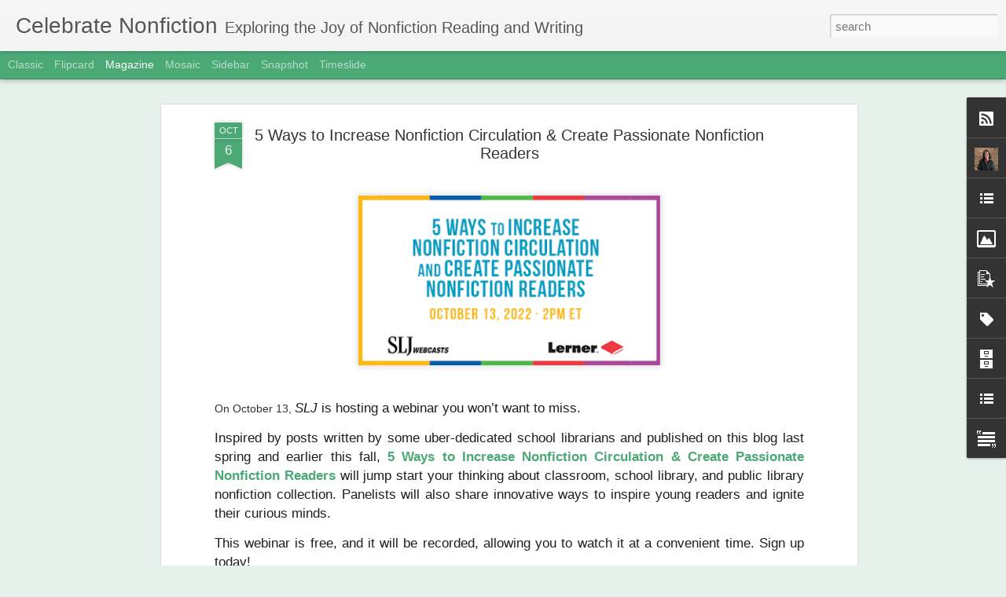

--- FILE ---
content_type: text/javascript; charset=UTF-8
request_url: https://celebratescience.blogspot.com/?v=0&action=initial&widgetId=BlogList1&responseType=js&xssi_token=AOuZoY6gKbK8XsnX1wB5fUhGAjLbDgnpAw%3A1768949347564
body_size: 3060
content:
try {
_WidgetManager._HandleControllerResult('BlogList1', 'initial',{'title': 'Blogs Worth Checking Out', 'sortType': 'ALPHABETICAL', 'numItemsToShow': 0, 'showIcon': false, 'showItemTitle': true, 'showItemSnippet': false, 'showItemThumbnail': false, 'showTimePeriodSinceLastUpdate': false, 'tagName': 'BlogList1-celebratescience.blogspot.com', 'textColor': '#000', 'linkColor': '#00c', 'totalItems': 9, 'showAllText': 'Show All', 'showNText': 'Show 9', 'items': [{'displayStyle': 'display: block;', 'blogTitle': 'A Fuse #8 Production', 'blogUrl': 'http://blogs.slj.com/afuse8production', 'blogIconUrl': 'https://lh3.googleusercontent.com/blogger_img_proxy/AEn0k_v4DNDRX3_CtrWAIcya_oeDwiL9VaQjXRHm589_9V0WzI0Oz2SKIMP14zLohtd8gv5aJmIT1GOmf38Wx_iyWkh0ooX9\x3ds16-w16-h16', 'itemTitle': '31 Days, 31 Lists: 2018 Comics for Kids', 'itemUrl': 'http://blogs.slj.com/afuse8production/2018/12/20/31-days-31-lists-2018-comics-for-kids/', 'itemSnippet': 'This year, ALA established the first Graphic Novels \x26amp; Comics Round Table \n(GNCRT). Long gone are the days when we would pooh-pooh anything with a \npanel or a...', 'itemThumbnail': '', 'timePeriodSinceLastUpdate': '7 years ago'}, {'displayStyle': 'display: block;', 'blogTitle': 'A Year of Reading', 'blogUrl': 'https://readingyear.blogspot.com/', 'blogIconUrl': 'https://lh3.googleusercontent.com/blogger_img_proxy/AEn0k_vBWRFYsUl6FvHwz2mRXzgM6RCAe5pCRKCiuTLa4-R3N1NaHPVw2sA6TqSgDlOy5ruSJ1HdQXswXATHc4ZIJ3xkq4ExdE1RXzpjDfU8q-k\x3ds16-w16-h16', 'itemTitle': 'ATTENTION TO ALL WHO SUBSCRIBE BY EMAIL!!', 'itemUrl': 'https://readingyear.blogspot.com/2021/07/attention-to-all-who-subscribe-by-email.html', 'itemSnippet': '\nimage via Unsplash\n\n\nYou will no longer be receiving email notifications for this blog because \nBlogger email subscriptions were handled by FeedBurner, whic...', 'itemThumbnail': {'url': 'https://1.bp.blogspot.com/-KweB6oUAKuo/YNyPuYygZTI/AAAAAAAARoA/eFSqFzk-olYDQHe1S4Cd8wCCw4cwsMXlQCLcBGAsYHQ/s72-c/waldemar-brandt-Dae6gNfmOos-unsplash.jpg', 'width': 72, 'height': 72}, 'timePeriodSinceLastUpdate': '4 years ago'}, {'displayStyle': 'display: block;', 'blogTitle': 'Cynsations', 'blogUrl': 'https://cynthialeitichsmith.com/', 'blogIconUrl': 'https://lh3.googleusercontent.com/blogger_img_proxy/AEn0k_uRYRaZv2pxPsNe4nKHbzTC_Ruvgpg2yYAroKBrsugTwekozcRHLRCfjAgh2wRT_Htq5ymFOertVKj2P76pqnV-xsYzj2VnwJgWy2hyqOI\x3ds16-w16-h16', 'itemTitle': 'Cynsations Winter Hiatus', 'itemUrl': 'https://cynthialeitichsmith.com/2025/12/cynsations-winter-hiatus-8/', 'itemSnippet': '\n\nBy Cynthia Leitich Smith\n\nHappy Holidays, Cynsational readers!\n\nEffective immediately, Cynsations is on winter hiatus. Read the posts from \nour most recent...', 'itemThumbnail': '', 'timePeriodSinceLastUpdate': '5 weeks ago'}, {'displayStyle': 'display: block;', 'blogTitle': 'Heavy Medal: A Mock Newbery Blog', 'blogUrl': 'http://blogs.slj.com/heavymedal', 'blogIconUrl': 'https://lh3.googleusercontent.com/blogger_img_proxy/AEn0k_v4DNDRX3_CtrWAIcya_oeDwiL9VaQjXRHm589_9V0WzI0Oz2SKIMP14zLohtd8gv5aJmIT1GOmf38Wx_iyWkh0ooX9\x3ds16-w16-h16', 'itemTitle': 'Merci and Her Changes \u2013 A Practice Discussion', 'itemUrl': 'http://blogs.slj.com/heavymedal/2018/12/19/merci-and-her-changes-a-practice-discussion/', 'itemSnippet': 'Merci Suarez is one of the more memorable characters of the year... and her \nfamily\x27s great too. We\x27ll use the book as a Practice Discussion to prepare \nfor ...', 'itemThumbnail': '', 'timePeriodSinceLastUpdate': '7 years ago'}, {'displayStyle': 'display: block;', 'blogTitle': 'Nerdy Book Club', 'blogUrl': 'https://nerdybookclub.wordpress.com', 'blogIconUrl': 'https://lh3.googleusercontent.com/blogger_img_proxy/AEn0k_u7XG2-w5bUSk1X8jwK1wVUElifNJ7btLi94hTe4ZkJ_SNnzCS1VXScC3vybtVx_OlEk6VpAEiLSADvRcbRLCB3teyYqDiaOhQKxns9bsN0Pjg6\x3ds16-w16-h16', 'itemTitle': 'The Intangible Real World of Story by Susan Metallo', 'itemUrl': 'https://nerdybookclub.wordpress.com/2025/10/28/the-intangible-real-world-of-story-by-susan-metallo/', 'itemSnippet': 'The first graders gaped at me like zombie fish. Can you picture it? \nTwenty-four six-year-olds sitting crisscross apple sauce on their \nindustrial blue class...', 'itemThumbnail': {'url': 'https://nerdybookclub.wordpress.com/wp-content/uploads/2025/11/img_4312.jpg', 'width': '', 'height': ''}, 'timePeriodSinceLastUpdate': '2 months ago'}, {'displayStyle': 'display: block;', 'blogTitle': 'SCBWI Children\x27s Market Blog', 'blogUrl': 'https://scbwi.blogspot.com/', 'blogIconUrl': 'https://lh3.googleusercontent.com/blogger_img_proxy/AEn0k_sKbVpSfLPVxawqb_ed1U8LwAnNDwoz-8Uv25tqCiXs10P2Dt-UtlN-c5GTVKPaq9sAt4Ven3mSNiuqfKorr5WyRviFGIU5-JI\x3ds16-w16-h16', 'itemTitle': 'Post In-Person Conference/ Virtual Conference Still to Come!', 'itemUrl': 'https://scbwi.blogspot.com/2026/01/post-in-person-conference-virtual.html', 'itemSnippet': '\n\nPhew! What a magical weekend! Thank you to all who attended! You all make \nthe event as special as it is! The connections, the laughter, the WORK that \nyou...', 'itemThumbnail': {'url': 'https://blogger.googleusercontent.com/img/a/AVvXsEgtBE_ufhk_r1N-LJrfC9tyytm9PWIZapJL-QpZ_Wsvuq0jubOYMZdWltT0JRNGy6fIUwSq5V853hLajAwm6Y2qSpa4NdZ_oZz9IT25r_m8NigVOW7DwBOUgd0V70YQtChgl30--0BEVudO2XJVdVM6SYe7N0Qfoxi4AUbXn4tZv0rO85r8cOaYMPwwawo\x3ds72-w489-h275-c', 'width': 72, 'height': 72}, 'timePeriodSinceLastUpdate': '8 hours ago'}, {'displayStyle': 'display: block;', 'blogTitle': 'Teach Mentor Texts', 'blogUrl': 'http://www.teachmentortexts.com/', 'blogIconUrl': 'https://lh3.googleusercontent.com/blogger_img_proxy/AEn0k_v8dz-W8J5UlTigKXwRVH-s0dKpkf_xvh-o9opDI9WT-w_qF0LpJZLsV5VWkbF3Kgaq5U7rvCne86xCG6tLh4YnnCkIneagZd-_AzFuFA\x3ds16-w16-h16', 'itemTitle': 'It\u2019s Monday! What Are You Reading? 08/28/2023', 'itemUrl': 'http://www.teachmentortexts.com/2023/08/its-monday-what-are-you-reading-08282023.html', 'itemSnippet': '\n\n \n*It\u2019s Monday! What Are You Reading? From Picture Books to YA!* \n\nIt\x27s Monday! What are you Reading? is a weekly blog hop hosted by Kellee \nand Ricki of U...', 'itemThumbnail': {'url': 'https://blogger.googleusercontent.com/img/b/R29vZ2xl/AVvXsEhrNoAeyMB80mfXcwkI-DAiAcnCu1VS0B9fJdNSh2-4FOv8yQCkFYQFTmp9YpeCrkFXF8QLJeNgT2ukETZMVytd9rmPAWiXYfMCSdxT-26GSXP9iOI8DCihOYPlefvvpNIHArAj3xdaNLVL/s72-c/IMWAYR+2015.png', 'width': 72, 'height': 72}, 'timePeriodSinceLastUpdate': '2 years ago'}, {'displayStyle': 'display: block;', 'blogTitle': 'The Open Notebook', 'blogUrl': 'https://www.theopennotebook.com/', 'blogIconUrl': 'https://lh3.googleusercontent.com/blogger_img_proxy/AEn0k_ukhqR7rWYkcFAodIFC41OOlymuvM40cPM11LE5EcLa2QYVo7ztGNdN_lzOEz6Z7ySC2atd74SiMnpbL_n5UYCImyDdxAuJhWPu39Ysx9s\x3ds16-w16-h16', 'itemTitle': 'Starre Vartan Explores the Understudied Power of the Female Body in The \nStronger Sex', 'itemUrl': 'https://www.theopennotebook.com/2025/12/16/starre-vartan-explores-the-understudied-power-of-the-female-body-in-the-stronger-sex/', 'itemSnippet': '\n\nGrowing up, Starre Vartan was often told to ask boys or men for help with \nphysical labor, even when she knew she didn\u2019t need it. In *The Stronger \nSex: Wh...', 'itemThumbnail': '', 'timePeriodSinceLastUpdate': '5 weeks ago'}, {'displayStyle': 'display: block;', 'blogTitle': 'TWO WRITING TEACHERS', 'blogUrl': 'https://twowritingteachers.org', 'blogIconUrl': 'https://lh3.googleusercontent.com/blogger_img_proxy/AEn0k_szgzRjgq2w58spQ7LvX7OAvXJLBOl2oM7R6YmFFQqA0SHR1iA5i-aznQZ5tvqlhpnapBfN5klA1CAIjJ7drjFW0buXOoSS_bOdRrOsdg\x3ds16-w16-h16', 'itemTitle': 'Slice of Life Tuesday', 'itemUrl': 'https://twowritingteachers.org/2026/01/20/slice-of-life-tuesday-24/', 'itemSnippet': 'Welcome to the Tuesday Slice of Life. Here\x27s hoping this week brings you \nlight, warmth, and joy.', 'itemThumbnail': {'url': 'https://twowritingteachers.org/wp-content/uploads/2008/02/slice-of-life_individual.jpg', 'width': '', 'height': ''}, 'timePeriodSinceLastUpdate': '17 hours ago'}]});
} catch (e) {
  if (typeof log != 'undefined') {
    log('HandleControllerResult failed: ' + e);
  }
}


--- FILE ---
content_type: text/javascript; charset=UTF-8
request_url: https://celebratescience.blogspot.com/?v=0&action=initial&widgetId=Profile1&responseType=js&xssi_token=AOuZoY6gKbK8XsnX1wB5fUhGAjLbDgnpAw%3A1768949347564
body_size: 398
content:
try {
_WidgetManager._HandleControllerResult('Profile1', 'initial',{'title': 'About Me', 'team': false, 'showlocation': false, 'occupation': '', 'showoccupation': false, 'aboutme': 'Melissa Stewart is the award-winning author of more than 180 nonfiction books for children. Her lifelong fascination with the natural world led her to earn a B.S. \nin biology and M.A. in science journalism. When Melissa isn\u2019t writing or speaking to children or educators, she\u2019s usually exploring natural places near her home or around the world. Website: www.melissa-stewart.com; Twitter: @mstewartscience', 'showaboutme': true, 'displayname': 'Melissa Stewart', 'profileLogo': '//www.blogger.com/img/logo-16.png', 'hasgoogleprofile': false, 'userUrl': 'https://www.blogger.com/profile/04322048827106827307', 'photo': {'url': '//blogger.googleusercontent.com/img/b/R29vZ2xl/AVvXsEiSwLZ9MFs4dOJeVYSChFl4j5LqdZFga95gCIwwX0BMSvG8zrzq9PqGY7HP7qhxb4KCEMH9ub8g3ZPabaZU3EORMDfWkjb9t9GyvYzLauZhZX8gQtNW--vqGifAYIGBEg/s113/Melissa_Stewart_press.jpg', 'width': 80, 'height': 80, 'alt': 'My Photo'}, 'viewProfileMsg': 'View my complete profile', 'isDisplayable': true});
} catch (e) {
  if (typeof log != 'undefined') {
    log('HandleControllerResult failed: ' + e);
  }
}


--- FILE ---
content_type: text/javascript; charset=UTF-8
request_url: https://celebratescience.blogspot.com/?v=0&action=initial&widgetId=BlogList1&responseType=js&xssi_token=AOuZoY6gKbK8XsnX1wB5fUhGAjLbDgnpAw%3A1768949347564
body_size: 3056
content:
try {
_WidgetManager._HandleControllerResult('BlogList1', 'initial',{'title': 'Blogs Worth Checking Out', 'sortType': 'ALPHABETICAL', 'numItemsToShow': 0, 'showIcon': false, 'showItemTitle': true, 'showItemSnippet': false, 'showItemThumbnail': false, 'showTimePeriodSinceLastUpdate': false, 'tagName': 'BlogList1-celebratescience.blogspot.com', 'textColor': '#000', 'linkColor': '#00c', 'totalItems': 9, 'showAllText': 'Show All', 'showNText': 'Show 9', 'items': [{'displayStyle': 'display: block;', 'blogTitle': 'A Fuse #8 Production', 'blogUrl': 'http://blogs.slj.com/afuse8production', 'blogIconUrl': 'https://lh3.googleusercontent.com/blogger_img_proxy/AEn0k_v4DNDRX3_CtrWAIcya_oeDwiL9VaQjXRHm589_9V0WzI0Oz2SKIMP14zLohtd8gv5aJmIT1GOmf38Wx_iyWkh0ooX9\x3ds16-w16-h16', 'itemTitle': '31 Days, 31 Lists: 2018 Comics for Kids', 'itemUrl': 'http://blogs.slj.com/afuse8production/2018/12/20/31-days-31-lists-2018-comics-for-kids/', 'itemSnippet': 'This year, ALA established the first Graphic Novels \x26amp; Comics Round Table \n(GNCRT). Long gone are the days when we would pooh-pooh anything with a \npanel or a...', 'itemThumbnail': '', 'timePeriodSinceLastUpdate': '7 years ago'}, {'displayStyle': 'display: block;', 'blogTitle': 'A Year of Reading', 'blogUrl': 'https://readingyear.blogspot.com/', 'blogIconUrl': 'https://lh3.googleusercontent.com/blogger_img_proxy/AEn0k_vBWRFYsUl6FvHwz2mRXzgM6RCAe5pCRKCiuTLa4-R3N1NaHPVw2sA6TqSgDlOy5ruSJ1HdQXswXATHc4ZIJ3xkq4ExdE1RXzpjDfU8q-k\x3ds16-w16-h16', 'itemTitle': 'ATTENTION TO ALL WHO SUBSCRIBE BY EMAIL!!', 'itemUrl': 'https://readingyear.blogspot.com/2021/07/attention-to-all-who-subscribe-by-email.html', 'itemSnippet': '\nimage via Unsplash\n\n\nYou will no longer be receiving email notifications for this blog because \nBlogger email subscriptions were handled by FeedBurner, whic...', 'itemThumbnail': {'url': 'https://1.bp.blogspot.com/-KweB6oUAKuo/YNyPuYygZTI/AAAAAAAARoA/eFSqFzk-olYDQHe1S4Cd8wCCw4cwsMXlQCLcBGAsYHQ/s72-c/waldemar-brandt-Dae6gNfmOos-unsplash.jpg', 'width': 72, 'height': 72}, 'timePeriodSinceLastUpdate': '4 years ago'}, {'displayStyle': 'display: block;', 'blogTitle': 'Cynsations', 'blogUrl': 'https://cynthialeitichsmith.com/', 'blogIconUrl': 'https://lh3.googleusercontent.com/blogger_img_proxy/AEn0k_uRYRaZv2pxPsNe4nKHbzTC_Ruvgpg2yYAroKBrsugTwekozcRHLRCfjAgh2wRT_Htq5ymFOertVKj2P76pqnV-xsYzj2VnwJgWy2hyqOI\x3ds16-w16-h16', 'itemTitle': 'Cynsations Winter Hiatus', 'itemUrl': 'https://cynthialeitichsmith.com/2025/12/cynsations-winter-hiatus-8/', 'itemSnippet': '\n\nBy Cynthia Leitich Smith\n\nHappy Holidays, Cynsational readers!\n\nEffective immediately, Cynsations is on winter hiatus. Read the posts from \nour most recent...', 'itemThumbnail': '', 'timePeriodSinceLastUpdate': '5 weeks ago'}, {'displayStyle': 'display: block;', 'blogTitle': 'Heavy Medal: A Mock Newbery Blog', 'blogUrl': 'http://blogs.slj.com/heavymedal', 'blogIconUrl': 'https://lh3.googleusercontent.com/blogger_img_proxy/AEn0k_v4DNDRX3_CtrWAIcya_oeDwiL9VaQjXRHm589_9V0WzI0Oz2SKIMP14zLohtd8gv5aJmIT1GOmf38Wx_iyWkh0ooX9\x3ds16-w16-h16', 'itemTitle': 'Merci and Her Changes \u2013 A Practice Discussion', 'itemUrl': 'http://blogs.slj.com/heavymedal/2018/12/19/merci-and-her-changes-a-practice-discussion/', 'itemSnippet': 'Merci Suarez is one of the more memorable characters of the year... and her \nfamily\x27s great too. We\x27ll use the book as a Practice Discussion to prepare \nfor ...', 'itemThumbnail': '', 'timePeriodSinceLastUpdate': '7 years ago'}, {'displayStyle': 'display: block;', 'blogTitle': 'Nerdy Book Club', 'blogUrl': 'https://nerdybookclub.wordpress.com', 'blogIconUrl': 'https://lh3.googleusercontent.com/blogger_img_proxy/AEn0k_u7XG2-w5bUSk1X8jwK1wVUElifNJ7btLi94hTe4ZkJ_SNnzCS1VXScC3vybtVx_OlEk6VpAEiLSADvRcbRLCB3teyYqDiaOhQKxns9bsN0Pjg6\x3ds16-w16-h16', 'itemTitle': 'The Intangible Real World of Story by Susan Metallo', 'itemUrl': 'https://nerdybookclub.wordpress.com/2025/10/28/the-intangible-real-world-of-story-by-susan-metallo/', 'itemSnippet': 'The first graders gaped at me like zombie fish. Can you picture it? \nTwenty-four six-year-olds sitting crisscross apple sauce on their \nindustrial blue class...', 'itemThumbnail': {'url': 'https://nerdybookclub.wordpress.com/wp-content/uploads/2025/11/img_4312.jpg', 'width': '', 'height': ''}, 'timePeriodSinceLastUpdate': '2 months ago'}, {'displayStyle': 'display: block;', 'blogTitle': 'SCBWI Children\x27s Market Blog', 'blogUrl': 'https://scbwi.blogspot.com/', 'blogIconUrl': 'https://lh3.googleusercontent.com/blogger_img_proxy/AEn0k_sKbVpSfLPVxawqb_ed1U8LwAnNDwoz-8Uv25tqCiXs10P2Dt-UtlN-c5GTVKPaq9sAt4Ven3mSNiuqfKorr5WyRviFGIU5-JI\x3ds16-w16-h16', 'itemTitle': 'Post In-Person Conference/ Virtual Conference Still to Come!', 'itemUrl': 'https://scbwi.blogspot.com/2026/01/post-in-person-conference-virtual.html', 'itemSnippet': '\n\nPhew! What a magical weekend! Thank you to all who attended! You all make \nthe event as special as it is! The connections, the laughter, the WORK that \nyou...', 'itemThumbnail': {'url': 'https://blogger.googleusercontent.com/img/a/AVvXsEgtBE_ufhk_r1N-LJrfC9tyytm9PWIZapJL-QpZ_Wsvuq0jubOYMZdWltT0JRNGy6fIUwSq5V853hLajAwm6Y2qSpa4NdZ_oZz9IT25r_m8NigVOW7DwBOUgd0V70YQtChgl30--0BEVudO2XJVdVM6SYe7N0Qfoxi4AUbXn4tZv0rO85r8cOaYMPwwawo\x3ds72-w489-h275-c', 'width': 72, 'height': 72}, 'timePeriodSinceLastUpdate': '8 hours ago'}, {'displayStyle': 'display: block;', 'blogTitle': 'Teach Mentor Texts', 'blogUrl': 'http://www.teachmentortexts.com/', 'blogIconUrl': 'https://lh3.googleusercontent.com/blogger_img_proxy/AEn0k_v8dz-W8J5UlTigKXwRVH-s0dKpkf_xvh-o9opDI9WT-w_qF0LpJZLsV5VWkbF3Kgaq5U7rvCne86xCG6tLh4YnnCkIneagZd-_AzFuFA\x3ds16-w16-h16', 'itemTitle': 'It\u2019s Monday! What Are You Reading? 08/28/2023', 'itemUrl': 'http://www.teachmentortexts.com/2023/08/its-monday-what-are-you-reading-08282023.html', 'itemSnippet': '\n\n \n*It\u2019s Monday! What Are You Reading? From Picture Books to YA!* \n\nIt\x27s Monday! What are you Reading? is a weekly blog hop hosted by Kellee \nand Ricki of U...', 'itemThumbnail': {'url': 'https://blogger.googleusercontent.com/img/b/R29vZ2xl/AVvXsEhrNoAeyMB80mfXcwkI-DAiAcnCu1VS0B9fJdNSh2-4FOv8yQCkFYQFTmp9YpeCrkFXF8QLJeNgT2ukETZMVytd9rmPAWiXYfMCSdxT-26GSXP9iOI8DCihOYPlefvvpNIHArAj3xdaNLVL/s72-c/IMWAYR+2015.png', 'width': 72, 'height': 72}, 'timePeriodSinceLastUpdate': '2 years ago'}, {'displayStyle': 'display: block;', 'blogTitle': 'The Open Notebook', 'blogUrl': 'https://www.theopennotebook.com/', 'blogIconUrl': 'https://lh3.googleusercontent.com/blogger_img_proxy/AEn0k_ukhqR7rWYkcFAodIFC41OOlymuvM40cPM11LE5EcLa2QYVo7ztGNdN_lzOEz6Z7ySC2atd74SiMnpbL_n5UYCImyDdxAuJhWPu39Ysx9s\x3ds16-w16-h16', 'itemTitle': 'Starre Vartan Explores the Understudied Power of the Female Body in The \nStronger Sex', 'itemUrl': 'https://www.theopennotebook.com/2025/12/16/starre-vartan-explores-the-understudied-power-of-the-female-body-in-the-stronger-sex/', 'itemSnippet': '\n\nGrowing up, Starre Vartan was often told to ask boys or men for help with \nphysical labor, even when she knew she didn\u2019t need it. In *The Stronger \nSex: Wh...', 'itemThumbnail': '', 'timePeriodSinceLastUpdate': '5 weeks ago'}, {'displayStyle': 'display: block;', 'blogTitle': 'TWO WRITING TEACHERS', 'blogUrl': 'https://twowritingteachers.org', 'blogIconUrl': 'https://lh3.googleusercontent.com/blogger_img_proxy/AEn0k_szgzRjgq2w58spQ7LvX7OAvXJLBOl2oM7R6YmFFQqA0SHR1iA5i-aznQZ5tvqlhpnapBfN5klA1CAIjJ7drjFW0buXOoSS_bOdRrOsdg\x3ds16-w16-h16', 'itemTitle': 'Slice of Life Tuesday', 'itemUrl': 'https://twowritingteachers.org/2026/01/20/slice-of-life-tuesday-24/', 'itemSnippet': 'Welcome to the Tuesday Slice of Life. Here\x27s hoping this week brings you \nlight, warmth, and joy.', 'itemThumbnail': {'url': 'https://twowritingteachers.org/wp-content/uploads/2008/02/slice-of-life_individual.jpg', 'width': '', 'height': ''}, 'timePeriodSinceLastUpdate': '17 hours ago'}]});
} catch (e) {
  if (typeof log != 'undefined') {
    log('HandleControllerResult failed: ' + e);
  }
}


--- FILE ---
content_type: text/javascript; charset=UTF-8
request_url: https://celebratescience.blogspot.com/?v=0&action=initial&widgetId=Text9&responseType=js&xssi_token=AOuZoY6gKbK8XsnX1wB5fUhGAjLbDgnpAw%3A1768949347564
body_size: 67
content:
try {
_WidgetManager._HandleControllerResult('Text9', 'initial',{'content': '\u2022 AAAS/Subaru Prizes for Excellence in Science Books\x3cbr/\x3e\u2022 ALA Robert F. Sibert Informational Book Award\x3cbr/\x3e\u2022 CRA Eureka! Nonfiction Children\u2019s Book Award\x3cbr/\x3e\u2022 Cook Prize for STEM Picture Book\x3cbr/\x3e\u2022 Cooperative Children\u2019s Book Center Choices List\x3cbr/\x3e\u2022 Cybils Nonfiction Awards\x3cbr/\x3e\u2022 NCSS Notable Social Studies Trade Books for Young People\x3cbr/\x3e\u2022 NCTE Orbis Pictus Award for Outstanding Nonfiction for Children\x3cbr/\x3e\u2022 NSTA-CBC Outstanding Science Trade Books for Students K-12\x3cbr/\x3e\u2022 YALSA Award for Excellence in Nonfictionfor Young Adults\x3cbr/\x3e\x3cbr/\x3e\x3cbr/\x3e', 'title': 'How to Find Great Nonfiction Books'});
} catch (e) {
  if (typeof log != 'undefined') {
    log('HandleControllerResult failed: ' + e);
  }
}


--- FILE ---
content_type: text/javascript; charset=UTF-8
request_url: https://celebratescience.blogspot.com/?v=0&action=initial&widgetId=PopularPosts1&responseType=js&xssi_token=AOuZoY6gKbK8XsnX1wB5fUhGAjLbDgnpAw%3A1768949347564
body_size: 1820
content:
try {
_WidgetManager._HandleControllerResult('PopularPosts1', 'initial',{'title': 'Popular Posts', 'showSnippets': false, 'showThumbnails': true, 'thumbnailSize': 72, 'showAuthor': false, 'showDate': false, 'posts': [{'id': '1344346434413945414', 'title': 'Narrative \x26 Expository: Two Nonfiction Writing Styles', 'href': 'https://celebratescience.blogspot.com/2020/05/narrative-vs-expository-two-nonfiction.html', 'snippet': 'If you\u2019re like most educators, you\u2019ve probably heard the terms narrative nonfiction  and expository nonfiction , but you might not be comple...', 'thumbnail': 'https://blogger.googleusercontent.com/img/b/R29vZ2xl/AVvXsEg2GAQVdE9SapVDOvQPTMJrnpvWsu6LTJk4hm_83XuzWUmtLYPbrNeSOoOiO6ODVjpt4jRREMZSXL09CmZAE1pZxn1iO6-jek92Dk7syBgjghoncKwMAA5Tu87z7KMeQkKWEMSlL_Rse8A/s72-c/tt.jpg', 'featuredImage': 'https://blogger.googleusercontent.com/img/b/R29vZ2xl/AVvXsEg2GAQVdE9SapVDOvQPTMJrnpvWsu6LTJk4hm_83XuzWUmtLYPbrNeSOoOiO6ODVjpt4jRREMZSXL09CmZAE1pZxn1iO6-jek92Dk7syBgjghoncKwMAA5Tu87z7KMeQkKWEMSlL_Rse8A/s400/tt.jpg'}, {'id': '3942274073067383845', 'title': 'The 5 Kinds of Nonfiction', 'href': 'https://celebratescience.blogspot.com/2017/12/behind-books-nonfiction-family-tree.html', 'snippet': 'Update June 24, 2024:\xa0 My thinking about nonfiction classification has evolved since I wrote this post, but I\x26#39;ve decided not to delete i...', 'thumbnail': 'https://blogger.googleusercontent.com/img/b/R29vZ2xl/AVvXsEjDoWMANgtk4dlcG4zW3Lov623228AQDhSRH3sGa6zW1MAOEb0mq__Ne56MvwL0pkRK9md1fwEGI_LHqPB2-xO_FJWTMrZ8N-jG7SGlzxTHEF9v1ZgyAH0vMPJ9mT52y7yf-NM6aoP6zmwx76kxnCZEPWTDa-SjYKdmLLF6OCJYnsCsCBSkxcJHdcfniA/s72-w159-c-h200/5KNF%20cover.jpg', 'featuredImage': 'https://blogger.googleusercontent.com/img/b/R29vZ2xl/AVvXsEjDoWMANgtk4dlcG4zW3Lov623228AQDhSRH3sGa6zW1MAOEb0mq__Ne56MvwL0pkRK9md1fwEGI_LHqPB2-xO_FJWTMrZ8N-jG7SGlzxTHEF9v1ZgyAH0vMPJ9mT52y7yf-NM6aoP6zmwx76kxnCZEPWTDa-SjYKdmLLF6OCJYnsCsCBSkxcJHdcfniA/w159-h200/5KNF%20cover.jpg'}, {'id': '4085636948159494070', 'title': 'What Is Literary Nonfiction?', 'href': 'https://celebratescience.blogspot.com/2018/09/what-is-literary-nonfiction.html', 'snippet': ' Updated June 25, 2024. And the answers is . . . it depends who you ask. But first, a little background. Both adult and children\u2019s publisher...', 'thumbnail': 'https://blogger.googleusercontent.com/img/b/R29vZ2xl/AVvXsEgP6xzpiwzEq1ALoz8s591dyLJP_rBIGLtDTlXtFY65lA5L6b2dWPKrYy9Yuv4cmUeWAWcVhx6wiyE4IU1w7CBqtUNMe21dqPyRV3WnXCDdpvmOEa0d0czfpjEw0QcJ8hx6LpY_rXcd3xs/s72-c/gg.jpg', 'featuredImage': 'https://blogger.googleusercontent.com/img/b/R29vZ2xl/AVvXsEgP6xzpiwzEq1ALoz8s591dyLJP_rBIGLtDTlXtFY65lA5L6b2dWPKrYy9Yuv4cmUeWAWcVhx6wiyE4IU1w7CBqtUNMe21dqPyRV3WnXCDdpvmOEa0d0czfpjEw0QcJ8hx6LpY_rXcd3xs/s400/gg.jpg'}, {'id': '9135355647033814102', 'title': 'Narrative \x26 Expository: Two Nonfiction Writing Styles', 'href': 'https://celebratescience.blogspot.com/2024/01/narrative-expository-two-nonfiction.html', 'snippet': 'Over the holiday break, I spent some time thinking about what I\x26#39;d share on this blog over the next few months and decided to take a look...', 'thumbnail': 'https://blogger.googleusercontent.com/img/b/R29vZ2xl/AVvXsEg2GAQVdE9SapVDOvQPTMJrnpvWsu6LTJk4hm_83XuzWUmtLYPbrNeSOoOiO6ODVjpt4jRREMZSXL09CmZAE1pZxn1iO6-jek92Dk7syBgjghoncKwMAA5Tu87z7KMeQkKWEMSlL_Rse8A/s72-c/tt.jpg', 'featuredImage': 'https://blogger.googleusercontent.com/img/b/R29vZ2xl/AVvXsEg2GAQVdE9SapVDOvQPTMJrnpvWsu6LTJk4hm_83XuzWUmtLYPbrNeSOoOiO6ODVjpt4jRREMZSXL09CmZAE1pZxn1iO6-jek92Dk7syBgjghoncKwMAA5Tu87z7KMeQkKWEMSlL_Rse8A/s400/tt.jpg'}, {'id': '5759126727637285340', 'title': '5 Kinds of Nonfiction, Book Lists', 'href': 'https://celebratescience.blogspot.com/2018/01/the-nonfiction-family-tree-book-lists.html', 'snippet': 'Update June 24, 2024:\xa0 My thinking about nonfiction classification has evolved since I wrote this post, but I\x26#39;ve decided not to delete i...', 'thumbnail': 'https://blogger.googleusercontent.com/img/b/R29vZ2xl/AVvXsEhVvmbg4946hyYSaVIrE_oI3fF6cSTGzcSEjI90PA-eisdjjYe08Hpbk8HG6UQzrUot7bH9fgAclEET5Bb2GAXYP0ge3yGNyB_AfxBJEHHhXUo86Y7RFW2vVQT6WdNiaY5s1xR2Gn9f7j2f0EeQ2MUp0p9VbZnI7ftzZJ_YXclxiWo7SKNuvYrgLDQABg/s72-w159-c-h200/5KNF%20cover.jpg', 'featuredImage': 'https://blogger.googleusercontent.com/img/b/R29vZ2xl/AVvXsEhVvmbg4946hyYSaVIrE_oI3fF6cSTGzcSEjI90PA-eisdjjYe08Hpbk8HG6UQzrUot7bH9fgAclEET5Bb2GAXYP0ge3yGNyB_AfxBJEHHhXUo86Y7RFW2vVQT6WdNiaY5s1xR2Gn9f7j2f0EeQ2MUp0p9VbZnI7ftzZJ_YXclxiWo7SKNuvYrgLDQABg/w159-h200/5KNF%20cover.jpg'}, {'id': '8326797553173317325', 'title': 'Who\u2019s Your Audience?', 'href': 'https://celebratescience.blogspot.com/2010/02/behind-books-whos-my-audience.html', 'snippet': 'For me, writing is a fun adventure. A game to play. A puzzle to solve. A challenge to overcome. But many students don\u2019t feel the same way. T...', 'thumbnail': 'https://blogger.googleusercontent.com/img/b/R29vZ2xl/AVvXsEhd-154jRQ7Fkl5uvOS-mJMEBOUAiQ-OQIm9Mj4jpU5-9-hYzH0hpRSC-wiH1bhAcryZissouaImN-FganwOu31JHWzoAg6xvSKwrmGXL4EoDz1wNhxw0XSTeI2AIANeXGKntaw5w-2TXvCiH_ClXeYz8W-bgx_I8IXS36aNtKnNvBr2UJ2pw7LYvu6JQ/s72-c/34%20bird%203_edited-1.jpg', 'featuredImage': 'https://blogger.googleusercontent.com/img/b/R29vZ2xl/AVvXsEhd-154jRQ7Fkl5uvOS-mJMEBOUAiQ-OQIm9Mj4jpU5-9-hYzH0hpRSC-wiH1bhAcryZissouaImN-FganwOu31JHWzoAg6xvSKwrmGXL4EoDz1wNhxw0XSTeI2AIANeXGKntaw5w-2TXvCiH_ClXeYz8W-bgx_I8IXS36aNtKnNvBr2UJ2pw7LYvu6JQ/s320/34%20bird%203_edited-1.jpg'}, {'id': '4220766101643059561', 'title': 'Behind the Books: Three Melissas and Nonfiction Text Features', 'href': 'https://celebratescience.blogspot.com/2012/03/behind-books-three-melissas-and.html', 'snippet': '  Last week during a Twitter conversation, @mtechman a.k.a. Melissa Techman, the K-5 School Librarian in Charlottesville, VA, mentioned that...', 'thumbnail': 'https://blogger.googleusercontent.com/img/b/R29vZ2xl/AVvXsEhWqiJPIANJTceSK_G-_I8RfOzyxLYe_aVMjvSQ1sX5Rrs8n0gun0LiqJtOE9d6dKHOnPRHHbOU570cHmo258F3ndoul9Lg5vg7A4Oj4hbkqRqzrn3Rh0gd4p1lqoWTskvyivBZeXifd9Y/s72-c/Text+features+2.jpg', 'featuredImage': 'https://blogger.googleusercontent.com/img/b/R29vZ2xl/AVvXsEhWqiJPIANJTceSK_G-_I8RfOzyxLYe_aVMjvSQ1sX5Rrs8n0gun0LiqJtOE9d6dKHOnPRHHbOU570cHmo258F3ndoul9Lg5vg7A4Oj4hbkqRqzrn3Rh0gd4p1lqoWTskvyivBZeXifd9Y/s320/Text+features+2.jpg'}]});
} catch (e) {
  if (typeof log != 'undefined') {
    log('HandleControllerResult failed: ' + e);
  }
}


--- FILE ---
content_type: text/javascript; charset=UTF-8
request_url: https://celebratescience.blogspot.com/?v=0&action=initial&widgetId=LinkList1&responseType=js&xssi_token=AOuZoY6gKbK8XsnX1wB5fUhGAjLbDgnpAw%3A1768949347564
body_size: -72
content:
try {
_WidgetManager._HandleControllerResult('LinkList1', 'initial',{'title': '', 'sorting': 'none', 'shownum': -1, 'links': [{'name': 'Visit Melissa\x27s Website', 'target': 'http://www.melissa-stewart.com/'}]});
} catch (e) {
  if (typeof log != 'undefined') {
    log('HandleControllerResult failed: ' + e);
  }
}


--- FILE ---
content_type: text/javascript; charset=UTF-8
request_url: https://celebratescience.blogspot.com/?v=0&action=initial&widgetId=Image2&responseType=js&xssi_token=AOuZoY6gKbK8XsnX1wB5fUhGAjLbDgnpAw%3A1768949347564
body_size: 32
content:
try {
_WidgetManager._HandleControllerResult('Image2', 'initial',{'title': '', 'width': 240, 'height': 240, 'sourceUrl': 'https://blogger.googleusercontent.com/img/b/R29vZ2xl/AVvXsEhqUpJdb4KVvNwhfuap8K9B83VH7E49owcDNE5PLswXfkxO6ptdtuU5neHmXPD4iaiALs0qAvPLu1RZ6nuhNYI7UbknVfTnpTEIwUugIo8XbLVRDNHfLr5LlNCQVJpnFEBcnCo82bEFGkQ/s1600/nonfiction_1000px%255B1%255D.png', 'caption': '', 'link': '', 'shrinkToFit': true, 'sectionWidth': 240});
} catch (e) {
  if (typeof log != 'undefined') {
    log('HandleControllerResult failed: ' + e);
  }
}


--- FILE ---
content_type: text/javascript; charset=UTF-8
request_url: https://celebratescience.blogspot.com/?v=0&action=initial&widgetId=Profile1&responseType=js&xssi_token=AOuZoY6gKbK8XsnX1wB5fUhGAjLbDgnpAw%3A1768949347564
body_size: 394
content:
try {
_WidgetManager._HandleControllerResult('Profile1', 'initial',{'title': 'About Me', 'team': false, 'showlocation': false, 'occupation': '', 'showoccupation': false, 'aboutme': 'Melissa Stewart is the award-winning author of more than 180 nonfiction books for children. Her lifelong fascination with the natural world led her to earn a B.S. \nin biology and M.A. in science journalism. When Melissa isn\u2019t writing or speaking to children or educators, she\u2019s usually exploring natural places near her home or around the world. Website: www.melissa-stewart.com; Twitter: @mstewartscience', 'showaboutme': true, 'displayname': 'Melissa Stewart', 'profileLogo': '//www.blogger.com/img/logo-16.png', 'hasgoogleprofile': false, 'userUrl': 'https://www.blogger.com/profile/04322048827106827307', 'photo': {'url': '//blogger.googleusercontent.com/img/b/R29vZ2xl/AVvXsEiSwLZ9MFs4dOJeVYSChFl4j5LqdZFga95gCIwwX0BMSvG8zrzq9PqGY7HP7qhxb4KCEMH9ub8g3ZPabaZU3EORMDfWkjb9t9GyvYzLauZhZX8gQtNW--vqGifAYIGBEg/s113/Melissa_Stewart_press.jpg', 'width': 80, 'height': 80, 'alt': 'My Photo'}, 'viewProfileMsg': 'View my complete profile', 'isDisplayable': true});
} catch (e) {
  if (typeof log != 'undefined') {
    log('HandleControllerResult failed: ' + e);
  }
}


--- FILE ---
content_type: text/javascript; charset=UTF-8
request_url: https://celebratescience.blogspot.com/?v=0&action=initial&widgetId=Label3&responseType=js&xssi_token=AOuZoY6gKbK8XsnX1wB5fUhGAjLbDgnpAw%3A1768949347564
body_size: 871
content:
try {
_WidgetManager._HandleControllerResult('Label3', 'initial',{'title': 'List of Topics', 'display': 'list', 'showFreqNumbers': true, 'labels': [{'name': 'Art and Design', 'count': 24, 'cssSize': 3, 'url': 'https://celebratescience.blogspot.com/search/label/Art%20and%20Design'}, {'name': 'Author Purpose', 'count': 87, 'cssSize': 4, 'url': 'https://celebratescience.blogspot.com/search/label/Author%20Purpose'}, {'name': 'Behind the Books', 'count': 171, 'cssSize': 4, 'url': 'https://celebratescience.blogspot.com/search/label/Behind%20the%20Books'}, {'name': 'Book List', 'count': 145, 'cssSize': 4, 'url': 'https://celebratescience.blogspot.com/search/label/Book%20List'}, {'name': 'Book of the Week', 'count': 9, 'cssSize': 2, 'url': 'https://celebratescience.blogspot.com/search/label/Book%20of%20the%20Week'}, {'name': 'Common Core', 'count': 75, 'cssSize': 4, 'url': 'https://celebratescience.blogspot.com/search/label/Common%20Core'}, {'name': 'Engineering', 'count': 4, 'cssSize': 2, 'url': 'https://celebratescience.blogspot.com/search/label/Engineering'}, {'name': 'Expository nonfiction', 'count': 289, 'cssSize': 5, 'url': 'https://celebratescience.blogspot.com/search/label/Expository%20nonfiction'}, {'name': 'Fan Mail', 'count': 1, 'cssSize': 1, 'url': 'https://celebratescience.blogspot.com/search/label/Fan%20Mail'}, {'name': 'Fiction or Nonfiction?', 'count': 9, 'cssSize': 2, 'url': 'https://celebratescience.blogspot.com/search/label/Fiction%20or%20Nonfiction%3F'}, {'name': 'Good Morning Maple', 'count': 3, 'cssSize': 2, 'url': 'https://celebratescience.blogspot.com/search/label/Good%20Morning%20Maple'}, {'name': 'Great Quotations', 'count': 6, 'cssSize': 2, 'url': 'https://celebratescience.blogspot.com/search/label/Great%20Quotations'}, {'name': 'Gross and Goofy Facts', 'count': 1, 'cssSize': 1, 'url': 'https://celebratescience.blogspot.com/search/label/Gross%20and%20Goofy%20Facts'}, {'name': 'Handout', 'count': 14, 'cssSize': 3, 'url': 'https://celebratescience.blogspot.com/search/label/Handout'}, {'name': 'Makerspaces', 'count': 4, 'cssSize': 2, 'url': 'https://celebratescience.blogspot.com/search/label/Makerspaces'}, {'name': 'Mentor Texts', 'count': 35, 'cssSize': 3, 'url': 'https://celebratescience.blogspot.com/search/label/Mentor%20Texts'}, {'name': 'Narrative Nonfiction', 'count': 125, 'cssSize': 4, 'url': 'https://celebratescience.blogspot.com/search/label/Narrative%20Nonfiction'}, {'name': 'Next Generation Science Standards', 'count': 69, 'cssSize': 4, 'url': 'https://celebratescience.blogspot.com/search/label/Next%20Generation%20Science%20Standards'}, {'name': 'Nonfiction Booktalking', 'count': 20, 'cssSize': 3, 'url': 'https://celebratescience.blogspot.com/search/label/Nonfiction%20Booktalking'}, {'name': 'Nonfiction Categories', 'count': 53, 'cssSize': 4, 'url': 'https://celebratescience.blogspot.com/search/label/Nonfiction%20Categories'}, {'name': 'Nonfiction Point of View', 'count': 21, 'cssSize': 3, 'url': 'https://celebratescience.blogspot.com/search/label/Nonfiction%20Point%20of%20View'}, {'name': 'Nonfiction Read Alouds', 'count': 37, 'cssSize': 3, 'url': 'https://celebratescience.blogspot.com/search/label/Nonfiction%20Read%20Alouds'}, {'name': 'Nonfiction Text Features', 'count': 20, 'cssSize': 3, 'url': 'https://celebratescience.blogspot.com/search/label/Nonfiction%20Text%20Features'}, {'name': 'Nonfiction Text Structure', 'count': 67, 'cssSize': 4, 'url': 'https://celebratescience.blogspot.com/search/label/Nonfiction%20Text%20Structure'}, {'name': 'Nonfiction Trends', 'count': 20, 'cssSize': 3, 'url': 'https://celebratescience.blogspot.com/search/label/Nonfiction%20Trends'}, {'name': 'Nonfiction Voice', 'count': 29, 'cssSize': 3, 'url': 'https://celebratescience.blogspot.com/search/label/Nonfiction%20Voice'}, {'name': 'Nonfiction Writing Style', 'count': 62, 'cssSize': 4, 'url': 'https://celebratescience.blogspot.com/search/label/Nonfiction%20Writing%20Style'}, {'name': 'Perfect Pairs', 'count': 60, 'cssSize': 4, 'url': 'https://celebratescience.blogspot.com/search/label/Perfect%20Pairs'}, {'name': 'Persuasive nonfiction', 'count': 6, 'cssSize': 2, 'url': 'https://celebratescience.blogspot.com/search/label/Persuasive%20nonfiction'}, {'name': 'Plagarism', 'count': 5, 'cssSize': 2, 'url': 'https://celebratescience.blogspot.com/search/label/Plagarism'}, {'name': 'Readers Theater', 'count': 20, 'cssSize': 3, 'url': 'https://celebratescience.blogspot.com/search/label/Readers%20Theater'}, {'name': 'Reading Buddies', 'count': 11, 'cssSize': 3, 'url': 'https://celebratescience.blogspot.com/search/label/Reading%20Buddies'}, {'name': 'Reading Informational Text', 'count': 372, 'cssSize': 5, 'url': 'https://celebratescience.blogspot.com/search/label/Reading%20Informational%20Text'}, {'name': 'Research', 'count': 86, 'cssSize': 4, 'url': 'https://celebratescience.blogspot.com/search/label/Research'}, {'name': 'Revision', 'count': 31, 'cssSize': 3, 'url': 'https://celebratescience.blogspot.com/search/label/Revision'}, {'name': 'Revision Timeline', 'count': 16, 'cssSize': 3, 'url': 'https://celebratescience.blogspot.com/search/label/Revision%20Timeline'}, {'name': 'School Visits', 'count': 38, 'cssSize': 3, 'url': 'https://celebratescience.blogspot.com/search/label/School%20Visits'}, {'name': 'Science Jokes', 'count': 2, 'cssSize': 1, 'url': 'https://celebratescience.blogspot.com/search/label/Science%20Jokes'}, {'name': 'Science Poetry', 'count': 14, 'cssSize': 3, 'url': 'https://celebratescience.blogspot.com/search/label/Science%20Poetry'}, {'name': 'Science Song', 'count': 1, 'cssSize': 1, 'url': 'https://celebratescience.blogspot.com/search/label/Science%20Song'}, {'name': 'Story', 'count': 2, 'cssSize': 1, 'url': 'https://celebratescience.blogspot.com/search/label/Story'}, {'name': 'Take a Look', 'count': 19, 'cssSize': 3, 'url': 'https://celebratescience.blogspot.com/search/label/Take%20a%20Look'}, {'name': 'Teachers College Reading and Writing Project', 'count': 21, 'cssSize': 3, 'url': 'https://celebratescience.blogspot.com/search/label/Teachers%20College%20Reading%20and%20Writing%20Project'}, {'name': 'Teaching Science with Kidlit', 'count': 62, 'cssSize': 4, 'url': 'https://celebratescience.blogspot.com/search/label/Teaching%20Science%20with%20Kidlit'}, {'name': 'Videos', 'count': 11, 'cssSize': 3, 'url': 'https://celebratescience.blogspot.com/search/label/Videos'}, {'name': 'Word Choice', 'count': 14, 'cssSize': 3, 'url': 'https://celebratescience.blogspot.com/search/label/Word%20Choice'}, {'name': 'Writing Life', 'count': 102, 'cssSize': 4, 'url': 'https://celebratescience.blogspot.com/search/label/Writing%20Life'}, {'name': 'Writing Nonfiction', 'count': 423, 'cssSize': 5, 'url': 'https://celebratescience.blogspot.com/search/label/Writing%20Nonfiction'}]});
} catch (e) {
  if (typeof log != 'undefined') {
    log('HandleControllerResult failed: ' + e);
  }
}


--- FILE ---
content_type: text/javascript; charset=UTF-8
request_url: https://celebratescience.blogspot.com/?v=0&action=initial&widgetId=Label3&responseType=js&xssi_token=AOuZoY6gKbK8XsnX1wB5fUhGAjLbDgnpAw%3A1768949347564
body_size: 867
content:
try {
_WidgetManager._HandleControllerResult('Label3', 'initial',{'title': 'List of Topics', 'display': 'list', 'showFreqNumbers': true, 'labels': [{'name': 'Art and Design', 'count': 24, 'cssSize': 3, 'url': 'https://celebratescience.blogspot.com/search/label/Art%20and%20Design'}, {'name': 'Author Purpose', 'count': 87, 'cssSize': 4, 'url': 'https://celebratescience.blogspot.com/search/label/Author%20Purpose'}, {'name': 'Behind the Books', 'count': 171, 'cssSize': 4, 'url': 'https://celebratescience.blogspot.com/search/label/Behind%20the%20Books'}, {'name': 'Book List', 'count': 145, 'cssSize': 4, 'url': 'https://celebratescience.blogspot.com/search/label/Book%20List'}, {'name': 'Book of the Week', 'count': 9, 'cssSize': 2, 'url': 'https://celebratescience.blogspot.com/search/label/Book%20of%20the%20Week'}, {'name': 'Common Core', 'count': 75, 'cssSize': 4, 'url': 'https://celebratescience.blogspot.com/search/label/Common%20Core'}, {'name': 'Engineering', 'count': 4, 'cssSize': 2, 'url': 'https://celebratescience.blogspot.com/search/label/Engineering'}, {'name': 'Expository nonfiction', 'count': 289, 'cssSize': 5, 'url': 'https://celebratescience.blogspot.com/search/label/Expository%20nonfiction'}, {'name': 'Fan Mail', 'count': 1, 'cssSize': 1, 'url': 'https://celebratescience.blogspot.com/search/label/Fan%20Mail'}, {'name': 'Fiction or Nonfiction?', 'count': 9, 'cssSize': 2, 'url': 'https://celebratescience.blogspot.com/search/label/Fiction%20or%20Nonfiction%3F'}, {'name': 'Good Morning Maple', 'count': 3, 'cssSize': 2, 'url': 'https://celebratescience.blogspot.com/search/label/Good%20Morning%20Maple'}, {'name': 'Great Quotations', 'count': 6, 'cssSize': 2, 'url': 'https://celebratescience.blogspot.com/search/label/Great%20Quotations'}, {'name': 'Gross and Goofy Facts', 'count': 1, 'cssSize': 1, 'url': 'https://celebratescience.blogspot.com/search/label/Gross%20and%20Goofy%20Facts'}, {'name': 'Handout', 'count': 14, 'cssSize': 3, 'url': 'https://celebratescience.blogspot.com/search/label/Handout'}, {'name': 'Makerspaces', 'count': 4, 'cssSize': 2, 'url': 'https://celebratescience.blogspot.com/search/label/Makerspaces'}, {'name': 'Mentor Texts', 'count': 35, 'cssSize': 3, 'url': 'https://celebratescience.blogspot.com/search/label/Mentor%20Texts'}, {'name': 'Narrative Nonfiction', 'count': 125, 'cssSize': 4, 'url': 'https://celebratescience.blogspot.com/search/label/Narrative%20Nonfiction'}, {'name': 'Next Generation Science Standards', 'count': 69, 'cssSize': 4, 'url': 'https://celebratescience.blogspot.com/search/label/Next%20Generation%20Science%20Standards'}, {'name': 'Nonfiction Booktalking', 'count': 20, 'cssSize': 3, 'url': 'https://celebratescience.blogspot.com/search/label/Nonfiction%20Booktalking'}, {'name': 'Nonfiction Categories', 'count': 53, 'cssSize': 4, 'url': 'https://celebratescience.blogspot.com/search/label/Nonfiction%20Categories'}, {'name': 'Nonfiction Point of View', 'count': 21, 'cssSize': 3, 'url': 'https://celebratescience.blogspot.com/search/label/Nonfiction%20Point%20of%20View'}, {'name': 'Nonfiction Read Alouds', 'count': 37, 'cssSize': 3, 'url': 'https://celebratescience.blogspot.com/search/label/Nonfiction%20Read%20Alouds'}, {'name': 'Nonfiction Text Features', 'count': 20, 'cssSize': 3, 'url': 'https://celebratescience.blogspot.com/search/label/Nonfiction%20Text%20Features'}, {'name': 'Nonfiction Text Structure', 'count': 67, 'cssSize': 4, 'url': 'https://celebratescience.blogspot.com/search/label/Nonfiction%20Text%20Structure'}, {'name': 'Nonfiction Trends', 'count': 20, 'cssSize': 3, 'url': 'https://celebratescience.blogspot.com/search/label/Nonfiction%20Trends'}, {'name': 'Nonfiction Voice', 'count': 29, 'cssSize': 3, 'url': 'https://celebratescience.blogspot.com/search/label/Nonfiction%20Voice'}, {'name': 'Nonfiction Writing Style', 'count': 62, 'cssSize': 4, 'url': 'https://celebratescience.blogspot.com/search/label/Nonfiction%20Writing%20Style'}, {'name': 'Perfect Pairs', 'count': 60, 'cssSize': 4, 'url': 'https://celebratescience.blogspot.com/search/label/Perfect%20Pairs'}, {'name': 'Persuasive nonfiction', 'count': 6, 'cssSize': 2, 'url': 'https://celebratescience.blogspot.com/search/label/Persuasive%20nonfiction'}, {'name': 'Plagarism', 'count': 5, 'cssSize': 2, 'url': 'https://celebratescience.blogspot.com/search/label/Plagarism'}, {'name': 'Readers Theater', 'count': 20, 'cssSize': 3, 'url': 'https://celebratescience.blogspot.com/search/label/Readers%20Theater'}, {'name': 'Reading Buddies', 'count': 11, 'cssSize': 3, 'url': 'https://celebratescience.blogspot.com/search/label/Reading%20Buddies'}, {'name': 'Reading Informational Text', 'count': 372, 'cssSize': 5, 'url': 'https://celebratescience.blogspot.com/search/label/Reading%20Informational%20Text'}, {'name': 'Research', 'count': 86, 'cssSize': 4, 'url': 'https://celebratescience.blogspot.com/search/label/Research'}, {'name': 'Revision', 'count': 31, 'cssSize': 3, 'url': 'https://celebratescience.blogspot.com/search/label/Revision'}, {'name': 'Revision Timeline', 'count': 16, 'cssSize': 3, 'url': 'https://celebratescience.blogspot.com/search/label/Revision%20Timeline'}, {'name': 'School Visits', 'count': 38, 'cssSize': 3, 'url': 'https://celebratescience.blogspot.com/search/label/School%20Visits'}, {'name': 'Science Jokes', 'count': 2, 'cssSize': 1, 'url': 'https://celebratescience.blogspot.com/search/label/Science%20Jokes'}, {'name': 'Science Poetry', 'count': 14, 'cssSize': 3, 'url': 'https://celebratescience.blogspot.com/search/label/Science%20Poetry'}, {'name': 'Science Song', 'count': 1, 'cssSize': 1, 'url': 'https://celebratescience.blogspot.com/search/label/Science%20Song'}, {'name': 'Story', 'count': 2, 'cssSize': 1, 'url': 'https://celebratescience.blogspot.com/search/label/Story'}, {'name': 'Take a Look', 'count': 19, 'cssSize': 3, 'url': 'https://celebratescience.blogspot.com/search/label/Take%20a%20Look'}, {'name': 'Teachers College Reading and Writing Project', 'count': 21, 'cssSize': 3, 'url': 'https://celebratescience.blogspot.com/search/label/Teachers%20College%20Reading%20and%20Writing%20Project'}, {'name': 'Teaching Science with Kidlit', 'count': 62, 'cssSize': 4, 'url': 'https://celebratescience.blogspot.com/search/label/Teaching%20Science%20with%20Kidlit'}, {'name': 'Videos', 'count': 11, 'cssSize': 3, 'url': 'https://celebratescience.blogspot.com/search/label/Videos'}, {'name': 'Word Choice', 'count': 14, 'cssSize': 3, 'url': 'https://celebratescience.blogspot.com/search/label/Word%20Choice'}, {'name': 'Writing Life', 'count': 102, 'cssSize': 4, 'url': 'https://celebratescience.blogspot.com/search/label/Writing%20Life'}, {'name': 'Writing Nonfiction', 'count': 423, 'cssSize': 5, 'url': 'https://celebratescience.blogspot.com/search/label/Writing%20Nonfiction'}]});
} catch (e) {
  if (typeof log != 'undefined') {
    log('HandleControllerResult failed: ' + e);
  }
}
